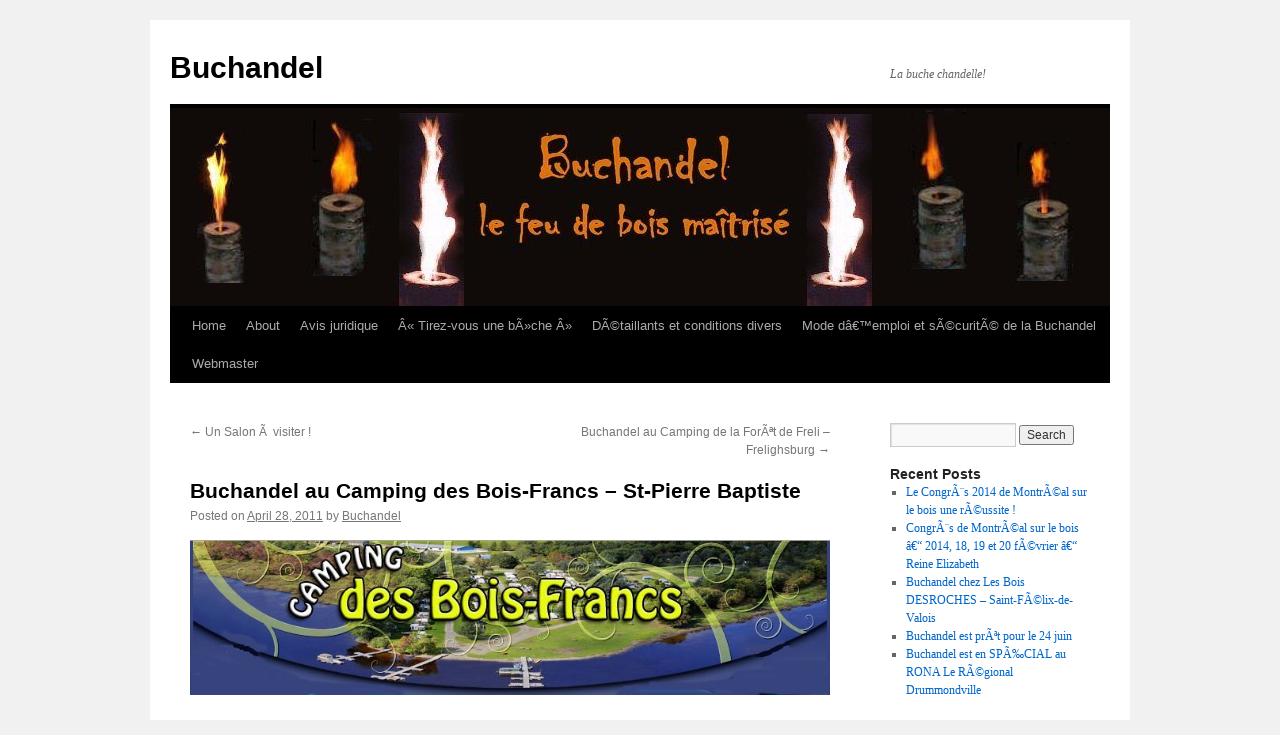

--- FILE ---
content_type: text/html; charset=UTF-8
request_url: https://www.buchandel.com/2011/04/28/buchandel-au-camping-des-bois-francs/
body_size: 8106
content:
<!DOCTYPE html>
<html lang="en-US">
<head>
<meta charset="UTF-8" />
<title>
Buchandel au Camping des Bois-Francs &#8211; St-Pierre Baptiste | Buchandel	</title>
<link rel="profile" href="http://gmpg.org/xfn/11" />
<link rel="stylesheet" type="text/css" media="all" href="https://www.buchandel.com/wp/wp-content/themes/twentyten/style.css" />
<link rel="pingback" href="https://www.buchandel.com/wp/xmlrpc.php">
<meta name='robots' content='max-image-preview:large' />
<link rel='dns-prefetch' href='//secure.gravatar.com' />
<link rel='dns-prefetch' href='//stats.wp.com' />
<link rel='dns-prefetch' href='//v0.wordpress.com' />
<link rel="alternate" type="application/rss+xml" title="Buchandel &raquo; Feed" href="https://www.buchandel.com/feed/" />
<link rel="alternate" type="application/rss+xml" title="Buchandel &raquo; Comments Feed" href="https://www.buchandel.com/comments/feed/" />
<link rel="alternate" title="oEmbed (JSON)" type="application/json+oembed" href="https://www.buchandel.com/wp-json/oembed/1.0/embed?url=https%3A%2F%2Fwww.buchandel.com%2F2011%2F04%2F28%2Fbuchandel-au-camping-des-bois-francs%2F" />
<link rel="alternate" title="oEmbed (XML)" type="text/xml+oembed" href="https://www.buchandel.com/wp-json/oembed/1.0/embed?url=https%3A%2F%2Fwww.buchandel.com%2F2011%2F04%2F28%2Fbuchandel-au-camping-des-bois-francs%2F&#038;format=xml" />
<style id='wp-img-auto-sizes-contain-inline-css' type='text/css'>
img:is([sizes=auto i],[sizes^="auto," i]){contain-intrinsic-size:3000px 1500px}
/*# sourceURL=wp-img-auto-sizes-contain-inline-css */
</style>
<style id='wp-emoji-styles-inline-css' type='text/css'>

	img.wp-smiley, img.emoji {
		display: inline !important;
		border: none !important;
		box-shadow: none !important;
		height: 1em !important;
		width: 1em !important;
		margin: 0 0.07em !important;
		vertical-align: -0.1em !important;
		background: none !important;
		padding: 0 !important;
	}
/*# sourceURL=wp-emoji-styles-inline-css */
</style>
<style id='wp-block-library-inline-css' type='text/css'>
:root{--wp-block-synced-color:#7a00df;--wp-block-synced-color--rgb:122,0,223;--wp-bound-block-color:var(--wp-block-synced-color);--wp-editor-canvas-background:#ddd;--wp-admin-theme-color:#007cba;--wp-admin-theme-color--rgb:0,124,186;--wp-admin-theme-color-darker-10:#006ba1;--wp-admin-theme-color-darker-10--rgb:0,107,160.5;--wp-admin-theme-color-darker-20:#005a87;--wp-admin-theme-color-darker-20--rgb:0,90,135;--wp-admin-border-width-focus:2px}@media (min-resolution:192dpi){:root{--wp-admin-border-width-focus:1.5px}}.wp-element-button{cursor:pointer}:root .has-very-light-gray-background-color{background-color:#eee}:root .has-very-dark-gray-background-color{background-color:#313131}:root .has-very-light-gray-color{color:#eee}:root .has-very-dark-gray-color{color:#313131}:root .has-vivid-green-cyan-to-vivid-cyan-blue-gradient-background{background:linear-gradient(135deg,#00d084,#0693e3)}:root .has-purple-crush-gradient-background{background:linear-gradient(135deg,#34e2e4,#4721fb 50%,#ab1dfe)}:root .has-hazy-dawn-gradient-background{background:linear-gradient(135deg,#faaca8,#dad0ec)}:root .has-subdued-olive-gradient-background{background:linear-gradient(135deg,#fafae1,#67a671)}:root .has-atomic-cream-gradient-background{background:linear-gradient(135deg,#fdd79a,#004a59)}:root .has-nightshade-gradient-background{background:linear-gradient(135deg,#330968,#31cdcf)}:root .has-midnight-gradient-background{background:linear-gradient(135deg,#020381,#2874fc)}:root{--wp--preset--font-size--normal:16px;--wp--preset--font-size--huge:42px}.has-regular-font-size{font-size:1em}.has-larger-font-size{font-size:2.625em}.has-normal-font-size{font-size:var(--wp--preset--font-size--normal)}.has-huge-font-size{font-size:var(--wp--preset--font-size--huge)}.has-text-align-center{text-align:center}.has-text-align-left{text-align:left}.has-text-align-right{text-align:right}.has-fit-text{white-space:nowrap!important}#end-resizable-editor-section{display:none}.aligncenter{clear:both}.items-justified-left{justify-content:flex-start}.items-justified-center{justify-content:center}.items-justified-right{justify-content:flex-end}.items-justified-space-between{justify-content:space-between}.screen-reader-text{border:0;clip-path:inset(50%);height:1px;margin:-1px;overflow:hidden;padding:0;position:absolute;width:1px;word-wrap:normal!important}.screen-reader-text:focus{background-color:#ddd;clip-path:none;color:#444;display:block;font-size:1em;height:auto;left:5px;line-height:normal;padding:15px 23px 14px;text-decoration:none;top:5px;width:auto;z-index:100000}html :where(.has-border-color){border-style:solid}html :where([style*=border-top-color]){border-top-style:solid}html :where([style*=border-right-color]){border-right-style:solid}html :where([style*=border-bottom-color]){border-bottom-style:solid}html :where([style*=border-left-color]){border-left-style:solid}html :where([style*=border-width]){border-style:solid}html :where([style*=border-top-width]){border-top-style:solid}html :where([style*=border-right-width]){border-right-style:solid}html :where([style*=border-bottom-width]){border-bottom-style:solid}html :where([style*=border-left-width]){border-left-style:solid}html :where(img[class*=wp-image-]){height:auto;max-width:100%}:where(figure){margin:0 0 1em}html :where(.is-position-sticky){--wp-admin--admin-bar--position-offset:var(--wp-admin--admin-bar--height,0px)}@media screen and (max-width:600px){html :where(.is-position-sticky){--wp-admin--admin-bar--position-offset:0px}}

/*# sourceURL=wp-block-library-inline-css */
</style><style id='global-styles-inline-css' type='text/css'>
:root{--wp--preset--aspect-ratio--square: 1;--wp--preset--aspect-ratio--4-3: 4/3;--wp--preset--aspect-ratio--3-4: 3/4;--wp--preset--aspect-ratio--3-2: 3/2;--wp--preset--aspect-ratio--2-3: 2/3;--wp--preset--aspect-ratio--16-9: 16/9;--wp--preset--aspect-ratio--9-16: 9/16;--wp--preset--color--black: #000;--wp--preset--color--cyan-bluish-gray: #abb8c3;--wp--preset--color--white: #fff;--wp--preset--color--pale-pink: #f78da7;--wp--preset--color--vivid-red: #cf2e2e;--wp--preset--color--luminous-vivid-orange: #ff6900;--wp--preset--color--luminous-vivid-amber: #fcb900;--wp--preset--color--light-green-cyan: #7bdcb5;--wp--preset--color--vivid-green-cyan: #00d084;--wp--preset--color--pale-cyan-blue: #8ed1fc;--wp--preset--color--vivid-cyan-blue: #0693e3;--wp--preset--color--vivid-purple: #9b51e0;--wp--preset--color--blue: #0066cc;--wp--preset--color--medium-gray: #666;--wp--preset--color--light-gray: #f1f1f1;--wp--preset--gradient--vivid-cyan-blue-to-vivid-purple: linear-gradient(135deg,rgb(6,147,227) 0%,rgb(155,81,224) 100%);--wp--preset--gradient--light-green-cyan-to-vivid-green-cyan: linear-gradient(135deg,rgb(122,220,180) 0%,rgb(0,208,130) 100%);--wp--preset--gradient--luminous-vivid-amber-to-luminous-vivid-orange: linear-gradient(135deg,rgb(252,185,0) 0%,rgb(255,105,0) 100%);--wp--preset--gradient--luminous-vivid-orange-to-vivid-red: linear-gradient(135deg,rgb(255,105,0) 0%,rgb(207,46,46) 100%);--wp--preset--gradient--very-light-gray-to-cyan-bluish-gray: linear-gradient(135deg,rgb(238,238,238) 0%,rgb(169,184,195) 100%);--wp--preset--gradient--cool-to-warm-spectrum: linear-gradient(135deg,rgb(74,234,220) 0%,rgb(151,120,209) 20%,rgb(207,42,186) 40%,rgb(238,44,130) 60%,rgb(251,105,98) 80%,rgb(254,248,76) 100%);--wp--preset--gradient--blush-light-purple: linear-gradient(135deg,rgb(255,206,236) 0%,rgb(152,150,240) 100%);--wp--preset--gradient--blush-bordeaux: linear-gradient(135deg,rgb(254,205,165) 0%,rgb(254,45,45) 50%,rgb(107,0,62) 100%);--wp--preset--gradient--luminous-dusk: linear-gradient(135deg,rgb(255,203,112) 0%,rgb(199,81,192) 50%,rgb(65,88,208) 100%);--wp--preset--gradient--pale-ocean: linear-gradient(135deg,rgb(255,245,203) 0%,rgb(182,227,212) 50%,rgb(51,167,181) 100%);--wp--preset--gradient--electric-grass: linear-gradient(135deg,rgb(202,248,128) 0%,rgb(113,206,126) 100%);--wp--preset--gradient--midnight: linear-gradient(135deg,rgb(2,3,129) 0%,rgb(40,116,252) 100%);--wp--preset--font-size--small: 13px;--wp--preset--font-size--medium: 20px;--wp--preset--font-size--large: 36px;--wp--preset--font-size--x-large: 42px;--wp--preset--spacing--20: 0.44rem;--wp--preset--spacing--30: 0.67rem;--wp--preset--spacing--40: 1rem;--wp--preset--spacing--50: 1.5rem;--wp--preset--spacing--60: 2.25rem;--wp--preset--spacing--70: 3.38rem;--wp--preset--spacing--80: 5.06rem;--wp--preset--shadow--natural: 6px 6px 9px rgba(0, 0, 0, 0.2);--wp--preset--shadow--deep: 12px 12px 50px rgba(0, 0, 0, 0.4);--wp--preset--shadow--sharp: 6px 6px 0px rgba(0, 0, 0, 0.2);--wp--preset--shadow--outlined: 6px 6px 0px -3px rgb(255, 255, 255), 6px 6px rgb(0, 0, 0);--wp--preset--shadow--crisp: 6px 6px 0px rgb(0, 0, 0);}:where(.is-layout-flex){gap: 0.5em;}:where(.is-layout-grid){gap: 0.5em;}body .is-layout-flex{display: flex;}.is-layout-flex{flex-wrap: wrap;align-items: center;}.is-layout-flex > :is(*, div){margin: 0;}body .is-layout-grid{display: grid;}.is-layout-grid > :is(*, div){margin: 0;}:where(.wp-block-columns.is-layout-flex){gap: 2em;}:where(.wp-block-columns.is-layout-grid){gap: 2em;}:where(.wp-block-post-template.is-layout-flex){gap: 1.25em;}:where(.wp-block-post-template.is-layout-grid){gap: 1.25em;}.has-black-color{color: var(--wp--preset--color--black) !important;}.has-cyan-bluish-gray-color{color: var(--wp--preset--color--cyan-bluish-gray) !important;}.has-white-color{color: var(--wp--preset--color--white) !important;}.has-pale-pink-color{color: var(--wp--preset--color--pale-pink) !important;}.has-vivid-red-color{color: var(--wp--preset--color--vivid-red) !important;}.has-luminous-vivid-orange-color{color: var(--wp--preset--color--luminous-vivid-orange) !important;}.has-luminous-vivid-amber-color{color: var(--wp--preset--color--luminous-vivid-amber) !important;}.has-light-green-cyan-color{color: var(--wp--preset--color--light-green-cyan) !important;}.has-vivid-green-cyan-color{color: var(--wp--preset--color--vivid-green-cyan) !important;}.has-pale-cyan-blue-color{color: var(--wp--preset--color--pale-cyan-blue) !important;}.has-vivid-cyan-blue-color{color: var(--wp--preset--color--vivid-cyan-blue) !important;}.has-vivid-purple-color{color: var(--wp--preset--color--vivid-purple) !important;}.has-black-background-color{background-color: var(--wp--preset--color--black) !important;}.has-cyan-bluish-gray-background-color{background-color: var(--wp--preset--color--cyan-bluish-gray) !important;}.has-white-background-color{background-color: var(--wp--preset--color--white) !important;}.has-pale-pink-background-color{background-color: var(--wp--preset--color--pale-pink) !important;}.has-vivid-red-background-color{background-color: var(--wp--preset--color--vivid-red) !important;}.has-luminous-vivid-orange-background-color{background-color: var(--wp--preset--color--luminous-vivid-orange) !important;}.has-luminous-vivid-amber-background-color{background-color: var(--wp--preset--color--luminous-vivid-amber) !important;}.has-light-green-cyan-background-color{background-color: var(--wp--preset--color--light-green-cyan) !important;}.has-vivid-green-cyan-background-color{background-color: var(--wp--preset--color--vivid-green-cyan) !important;}.has-pale-cyan-blue-background-color{background-color: var(--wp--preset--color--pale-cyan-blue) !important;}.has-vivid-cyan-blue-background-color{background-color: var(--wp--preset--color--vivid-cyan-blue) !important;}.has-vivid-purple-background-color{background-color: var(--wp--preset--color--vivid-purple) !important;}.has-black-border-color{border-color: var(--wp--preset--color--black) !important;}.has-cyan-bluish-gray-border-color{border-color: var(--wp--preset--color--cyan-bluish-gray) !important;}.has-white-border-color{border-color: var(--wp--preset--color--white) !important;}.has-pale-pink-border-color{border-color: var(--wp--preset--color--pale-pink) !important;}.has-vivid-red-border-color{border-color: var(--wp--preset--color--vivid-red) !important;}.has-luminous-vivid-orange-border-color{border-color: var(--wp--preset--color--luminous-vivid-orange) !important;}.has-luminous-vivid-amber-border-color{border-color: var(--wp--preset--color--luminous-vivid-amber) !important;}.has-light-green-cyan-border-color{border-color: var(--wp--preset--color--light-green-cyan) !important;}.has-vivid-green-cyan-border-color{border-color: var(--wp--preset--color--vivid-green-cyan) !important;}.has-pale-cyan-blue-border-color{border-color: var(--wp--preset--color--pale-cyan-blue) !important;}.has-vivid-cyan-blue-border-color{border-color: var(--wp--preset--color--vivid-cyan-blue) !important;}.has-vivid-purple-border-color{border-color: var(--wp--preset--color--vivid-purple) !important;}.has-vivid-cyan-blue-to-vivid-purple-gradient-background{background: var(--wp--preset--gradient--vivid-cyan-blue-to-vivid-purple) !important;}.has-light-green-cyan-to-vivid-green-cyan-gradient-background{background: var(--wp--preset--gradient--light-green-cyan-to-vivid-green-cyan) !important;}.has-luminous-vivid-amber-to-luminous-vivid-orange-gradient-background{background: var(--wp--preset--gradient--luminous-vivid-amber-to-luminous-vivid-orange) !important;}.has-luminous-vivid-orange-to-vivid-red-gradient-background{background: var(--wp--preset--gradient--luminous-vivid-orange-to-vivid-red) !important;}.has-very-light-gray-to-cyan-bluish-gray-gradient-background{background: var(--wp--preset--gradient--very-light-gray-to-cyan-bluish-gray) !important;}.has-cool-to-warm-spectrum-gradient-background{background: var(--wp--preset--gradient--cool-to-warm-spectrum) !important;}.has-blush-light-purple-gradient-background{background: var(--wp--preset--gradient--blush-light-purple) !important;}.has-blush-bordeaux-gradient-background{background: var(--wp--preset--gradient--blush-bordeaux) !important;}.has-luminous-dusk-gradient-background{background: var(--wp--preset--gradient--luminous-dusk) !important;}.has-pale-ocean-gradient-background{background: var(--wp--preset--gradient--pale-ocean) !important;}.has-electric-grass-gradient-background{background: var(--wp--preset--gradient--electric-grass) !important;}.has-midnight-gradient-background{background: var(--wp--preset--gradient--midnight) !important;}.has-small-font-size{font-size: var(--wp--preset--font-size--small) !important;}.has-medium-font-size{font-size: var(--wp--preset--font-size--medium) !important;}.has-large-font-size{font-size: var(--wp--preset--font-size--large) !important;}.has-x-large-font-size{font-size: var(--wp--preset--font-size--x-large) !important;}
/*# sourceURL=global-styles-inline-css */
</style>

<style id='classic-theme-styles-inline-css' type='text/css'>
/*! This file is auto-generated */
.wp-block-button__link{color:#fff;background-color:#32373c;border-radius:9999px;box-shadow:none;text-decoration:none;padding:calc(.667em + 2px) calc(1.333em + 2px);font-size:1.125em}.wp-block-file__button{background:#32373c;color:#fff;text-decoration:none}
/*# sourceURL=/wp-includes/css/classic-themes.min.css */
</style>
<link rel='stylesheet' id='twentyten-block-style-css' href='https://www.buchandel.com/wp/wp-content/themes/twentyten/blocks.css?ver=20181018' type='text/css' media='all' />
<link rel="https://api.w.org/" href="https://www.buchandel.com/wp-json/" /><link rel="alternate" title="JSON" type="application/json" href="https://www.buchandel.com/wp-json/wp/v2/posts/126" /><link rel="EditURI" type="application/rsd+xml" title="RSD" href="https://www.buchandel.com/wp/xmlrpc.php?rsd" />
<meta name="generator" content="WordPress 6.9" />
<link rel="canonical" href="https://www.buchandel.com/2011/04/28/buchandel-au-camping-des-bois-francs/" />
<link rel='shortlink' href='https://wp.me/paNuAi-22' />

<!-- Bad Behavior 2.2.24 run time: 2.043 ms -->
	<style>img#wpstats{display:none}</style>
		
<!-- Jetpack Open Graph Tags -->
<meta property="og:type" content="article" />
<meta property="og:title" content="Buchandel au Camping des Bois-Francs &#8211; St-Pierre Baptiste" />
<meta property="og:url" content="https://www.buchandel.com/2011/04/28/buchandel-au-camping-des-bois-francs/" />
<meta property="og:description" content="Visit the post for more." />
<meta property="article:published_time" content="2011-04-28T01:00:28+00:00" />
<meta property="article:modified_time" content="2011-06-02T01:01:05+00:00" />
<meta property="og:site_name" content="Buchandel" />
<meta property="og:image" content="https://www.buchandel.com/wp/wp-content/uploads/2011/04/Camping-Bois-Francs-.jpg" />
<meta property="og:image:secure_url" content="https://i0.wp.com/www.buchandel.com/wp/wp-content/uploads/2011/04/Camping-Bois-Francs-.jpg?ssl=1" />
<meta property="og:image:width" content="808" />
<meta property="og:image:height" content="196" />
<meta property="og:image:alt" content="" />
<meta property="og:locale" content="en_US" />
<meta name="twitter:text:title" content="Buchandel au Camping des Bois-Francs &#8211; St-Pierre Baptiste" />
<meta name="twitter:image" content="https://www.buchandel.com/wp/wp-content/uploads/2011/04/Camping-Bois-Francs-.jpg?w=640" />
<meta name="twitter:card" content="summary_large_image" />
<meta name="twitter:description" content="Visit the post for more." />

<!-- End Jetpack Open Graph Tags -->
</head>

<body class="wp-singular post-template-default single single-post postid-126 single-format-standard wp-theme-twentyten">
<div id="wrapper" class="hfeed">
	<div id="header">
		<div id="masthead">
			<div id="branding" role="banner">
								<div id="site-title">
					<span>
						<a href="https://www.buchandel.com/" title="Buchandel" rel="home">Buchandel</a>
					</span>
				</div>
				<div id="site-description">La buche chandelle!</div>

										<img src="https://www.buchandel.com/wp/wp-content/uploads/2010/06/cropped-Bandeau-2-PUB-JPL-.jpg" width="940" height="198" alt="" />
								</div><!-- #branding -->

			<div id="access" role="navigation">
								<div class="skip-link screen-reader-text"><a href="#content" title="Skip to content">Skip to content</a></div>
								<div class="menu"><ul>
<li ><a href="https://www.buchandel.com/">Home</a></li><li class="page_item page-item-2"><a href="https://www.buchandel.com/about/">About</a></li>
<li class="page_item page-item-15"><a href="https://www.buchandel.com/avis-juridique/">Avis juridique</a></li>
<li class="page_item page-item-171"><a href="https://www.buchandel.com/%c2%ab-tirez-vous-une-buche-%c2%bb/">Â« Tirez-vous une bÃ»che Â»</a></li>
<li class="page_item page-item-13"><a href="https://www.buchandel.com/liste-de-prix-et-conditions-divers/">DÃ©taillants et conditions divers</a></li>
<li class="page_item page-item-9"><a href="https://www.buchandel.com/mode-d%e2%80%99emploi-et-securite-de-la-buchandel/">Mode dâ€™emploi et sÃ©curitÃ© de la Buchandel</a></li>
<li class="page_item page-item-44"><a href="https://www.buchandel.com/webmaster/">Webmaster</a></li>
</ul></div>
			</div><!-- #access -->
		</div><!-- #masthead -->
	</div><!-- #header -->

	<div id="main">

		<div id="container">
			<div id="content" role="main">

			

				<div id="nav-above" class="navigation">
					<div class="nav-previous"><a href="https://www.buchandel.com/2011/04/27/un-salon-a-visiter/" rel="prev"><span class="meta-nav">&larr;</span> Un Salon Ã  visiter !</a></div>
					<div class="nav-next"><a href="https://www.buchandel.com/2011/05/03/buchandel-au-camping-de-la-foret-de-freli/" rel="next">Buchandel au Camping de la ForÃªt de Freli &#8211; Frelighsburg <span class="meta-nav">&rarr;</span></a></div>
				</div><!-- #nav-above -->

				<div id="post-126" class="post-126 post type-post status-publish format-standard hentry category-info">
					<h1 class="entry-title">Buchandel au Camping des Bois-Francs &#8211; St-Pierre Baptiste</h1>

					<div class="entry-meta">
						<span class="meta-prep meta-prep-author">Posted on</span> <a href="https://www.buchandel.com/2011/04/28/buchandel-au-camping-des-bois-francs/" title="01:00" rel="bookmark"><span class="entry-date">April 28, 2011</span></a> <span class="meta-sep">by</span> <span class="author vcard"><a class="url fn n" href="https://www.buchandel.com/author/admin/" title="View all posts by Buchandel">Buchandel</a></span>					</div><!-- .entry-meta -->

					<div class="entry-content">
						<p><a href="http://www.campingdesboisfrancs.com/"><img fetchpriority="high" decoding="async" src="https://www.buchandel.com/wp/wp-content/uploads/2011/04/Camping-Bois-Francs-.jpg" alt="" title="-Camping-Bois-Francs-" width="808" height="196" class="alignnone size-full wp-image-127" srcset="https://www.buchandel.com/wp/wp-content/uploads/2011/04/Camping-Bois-Francs-.jpg 808w, https://www.buchandel.com/wp/wp-content/uploads/2011/04/Camping-Bois-Francs--300x72.jpg 300w" sizes="(max-width: 808px) 100vw, 808px" /></a></p>
											</div><!-- .entry-content -->

		
						<div class="entry-utility">
							This entry was posted in <a href="https://www.buchandel.com/category/info/" rel="category tag">Info</a>. Bookmark the <a href="https://www.buchandel.com/2011/04/28/buchandel-au-camping-des-bois-francs/" title="Permalink to Buchandel au Camping des Bois-Francs &#8211; St-Pierre Baptiste" rel="bookmark">permalink</a>.													</div><!-- .entry-utility -->
					</div><!-- #post-## -->

					<div id="nav-below" class="navigation">
						<div class="nav-previous"><a href="https://www.buchandel.com/2011/04/27/un-salon-a-visiter/" rel="prev"><span class="meta-nav">&larr;</span> Un Salon Ã  visiter !</a></div>
						<div class="nav-next"><a href="https://www.buchandel.com/2011/05/03/buchandel-au-camping-de-la-foret-de-freli/" rel="next">Buchandel au Camping de la ForÃªt de Freli &#8211; Frelighsburg <span class="meta-nav">&rarr;</span></a></div>
					</div><!-- #nav-below -->

					
			<div id="comments">




</div><!-- #comments -->

	
			</div><!-- #content -->
		</div><!-- #container -->


		<div id="primary" class="widget-area" role="complementary">
			<ul class="xoxo">

<li id="search-2" class="widget-container widget_search"><form role="search" method="get" id="searchform" class="searchform" action="https://www.buchandel.com/">
				<div>
					<label class="screen-reader-text" for="s">Search for:</label>
					<input type="text" value="" name="s" id="s" />
					<input type="submit" id="searchsubmit" value="Search" />
				</div>
			</form></li>
		<li id="recent-posts-2" class="widget-container widget_recent_entries">
		<h3 class="widget-title">Recent Posts</h3>
		<ul>
											<li>
					<a href="https://www.buchandel.com/2014/02/21/le-congres-2014-de-montreal-sur-le-bois-une-reussite/">Le CongrÃ¨s 2014 de MontrÃ©al sur le bois une rÃ©ussite !</a>
									</li>
											<li>
					<a href="https://www.buchandel.com/2014/02/16/congres-de-montreal-sur-le-bois-2014-18-19-et-20-fevrier-reine-elizabeth/">CongrÃ¨s de MontrÃ©al sur le bois â€“ 2014, 18, 19 et 20 fÃ©vrier â€“ Reine Elizabeth</a>
									</li>
											<li>
					<a href="https://www.buchandel.com/2013/08/16/buchandel-chez-les-bois-desroches-saint-felix-de-valois/">Buchandel chez Les Bois DESROCHES &#8211; Saint-FÃ©lix-de-Valois</a>
									</li>
											<li>
					<a href="https://www.buchandel.com/2013/06/20/buchandel-est-pret-pour-le-24-juin/">Buchandel est prÃªt pour le 24 juin</a>
									</li>
											<li>
					<a href="https://www.buchandel.com/2013/06/06/buchandel-est-en-special-au-rona-le-regional-drummondville/">Buchandel est en SPÃ‰CIAL au RONA Le RÃ©gional Drummondville</a>
									</li>
					</ul>

		</li><li id="recent-comments-2" class="widget-container widget_recent_comments"><h3 class="widget-title">Recent Comments</h3><ul id="recentcomments"><li class="recentcomments"><span class="comment-author-link">Jean-Claude DESBIENS</span> on <a href="https://www.buchandel.com/%c2%ab-tirez-vous-une-buche-%c2%bb/#comment-188">Â« Tirez-vous une bÃ»che Â»</a></li><li class="recentcomments"><span class="comment-author-link">Helene Mathieu</span> on <a href="https://www.buchandel.com/2011/08/28/buchandel-dans-les-regions-lanaudiere-outaouais-laurentides/#comment-171">Buchandel pour la Rive Sud, MontÃ©regie, et l&#8217;est du QuÃ©bec.</a></li><li class="recentcomments"><span class="comment-author-link">Patrice</span> on <a href="https://www.buchandel.com/mode-d%e2%80%99emploi-et-securite-de-la-buchandel/#comment-170">Mode dâ€™emploi et sÃ©curitÃ© de la Buchandel</a></li><li class="recentcomments"><span class="comment-author-link">Bryan13</span> on <a href="https://www.buchandel.com/liste-de-prix-et-conditions-divers/#comment-169">DÃ©taillants et conditions divers</a></li><li class="recentcomments"><span class="comment-author-link">Isabelle</span> on <a href="https://www.buchandel.com/webmaster/#comment-168">Webmaster</a></li></ul></li><li id="archives-2" class="widget-container widget_archive"><h3 class="widget-title">Archives</h3>
			<ul>
					<li><a href='https://www.buchandel.com/2014/02/'>February 2014</a></li>
	<li><a href='https://www.buchandel.com/2013/08/'>August 2013</a></li>
	<li><a href='https://www.buchandel.com/2013/06/'>June 2013</a></li>
	<li><a href='https://www.buchandel.com/2013/05/'>May 2013</a></li>
	<li><a href='https://www.buchandel.com/2013/04/'>April 2013</a></li>
	<li><a href='https://www.buchandel.com/2013/03/'>March 2013</a></li>
	<li><a href='https://www.buchandel.com/2013/02/'>February 2013</a></li>
	<li><a href='https://www.buchandel.com/2012/08/'>August 2012</a></li>
	<li><a href='https://www.buchandel.com/2012/07/'>July 2012</a></li>
	<li><a href='https://www.buchandel.com/2012/06/'>June 2012</a></li>
	<li><a href='https://www.buchandel.com/2012/05/'>May 2012</a></li>
	<li><a href='https://www.buchandel.com/2012/04/'>April 2012</a></li>
	<li><a href='https://www.buchandel.com/2012/03/'>March 2012</a></li>
	<li><a href='https://www.buchandel.com/2012/01/'>January 2012</a></li>
	<li><a href='https://www.buchandel.com/2011/09/'>September 2011</a></li>
	<li><a href='https://www.buchandel.com/2011/08/'>August 2011</a></li>
	<li><a href='https://www.buchandel.com/2011/07/'>July 2011</a></li>
	<li><a href='https://www.buchandel.com/2011/06/'>June 2011</a></li>
	<li><a href='https://www.buchandel.com/2011/05/'>May 2011</a></li>
	<li><a href='https://www.buchandel.com/2011/04/'>April 2011</a></li>
	<li><a href='https://www.buchandel.com/2011/03/'>March 2011</a></li>
	<li><a href='https://www.buchandel.com/2011/01/'>January 2011</a></li>
	<li><a href='https://www.buchandel.com/2010/09/'>September 2010</a></li>
	<li><a href='https://www.buchandel.com/2010/08/'>August 2010</a></li>
	<li><a href='https://www.buchandel.com/2010/07/'>July 2010</a></li>
	<li><a href='https://www.buchandel.com/2010/06/'>June 2010</a></li>
	<li><a href='https://www.buchandel.com/2010/05/'>May 2010</a></li>
			</ul>

			</li><li id="categories-2" class="widget-container widget_categories"><h3 class="widget-title">Categories</h3>
			<ul>
					<li class="cat-item cat-item-1"><a href="https://www.buchandel.com/category/info/">Info</a>
</li>
			</ul>

			</li><li id="meta-2" class="widget-container widget_meta"><h3 class="widget-title">Meta</h3>
		<ul>
						<li><a href="https://www.buchandel.com/wp/wp-login.php">Log in</a></li>
			<li><a href="https://www.buchandel.com/feed/">Entries feed</a></li>
			<li><a href="https://www.buchandel.com/comments/feed/">Comments feed</a></li>

			<li><a href="https://wordpress.org/">WordPress.org</a></li>
		</ul>

		</li>			</ul>
		</div><!-- #primary .widget-area -->

	</div><!-- #main -->

	<div id="footer" role="contentinfo">
		<div id="colophon">



			<div id="site-info">
				<a href="https://www.buchandel.com/" title="Buchandel" rel="home">
					Buchandel				</a>
							</div><!-- #site-info -->

			<div id="site-generator">
								<a href="https://wordpress.org/" class="imprint" title="Semantic Personal Publishing Platform">
					Proudly powered by WordPress.				</a>
			</div><!-- #site-generator -->

		</div><!-- #colophon -->
	</div><!-- #footer -->

</div><!-- #wrapper -->

<script type="speculationrules">
{"prefetch":[{"source":"document","where":{"and":[{"href_matches":"/*"},{"not":{"href_matches":["/wp/wp-*.php","/wp/wp-admin/*","/wp/wp-content/uploads/*","/wp/wp-content/*","/wp/wp-content/plugins/*","/wp/wp-content/themes/twentyten/*","/*\\?(.+)"]}},{"not":{"selector_matches":"a[rel~=\"nofollow\"]"}},{"not":{"selector_matches":".no-prefetch, .no-prefetch a"}}]},"eagerness":"conservative"}]}
</script>
<script type="text/javascript" src="https://www.buchandel.com/wp/wp-includes/js/comment-reply.min.js?ver=6.9" id="comment-reply-js" async="async" data-wp-strategy="async" fetchpriority="low"></script>
<script type="text/javascript" id="jetpack-stats-js-before">
/* <![CDATA[ */
_stq = window._stq || [];
_stq.push([ "view", JSON.parse("{\"v\":\"ext\",\"blog\":\"159559002\",\"post\":\"126\",\"tz\":\"-5\",\"srv\":\"www.buchandel.com\",\"j\":\"1:15.3.1\"}") ]);
_stq.push([ "clickTrackerInit", "159559002", "126" ]);
//# sourceURL=jetpack-stats-js-before
/* ]]> */
</script>
<script type="text/javascript" src="https://stats.wp.com/e-202604.js" id="jetpack-stats-js" defer="defer" data-wp-strategy="defer"></script>
<script id="wp-emoji-settings" type="application/json">
{"baseUrl":"https://s.w.org/images/core/emoji/17.0.2/72x72/","ext":".png","svgUrl":"https://s.w.org/images/core/emoji/17.0.2/svg/","svgExt":".svg","source":{"concatemoji":"https://www.buchandel.com/wp/wp-includes/js/wp-emoji-release.min.js?ver=6.9"}}
</script>
<script type="module">
/* <![CDATA[ */
/*! This file is auto-generated */
const a=JSON.parse(document.getElementById("wp-emoji-settings").textContent),o=(window._wpemojiSettings=a,"wpEmojiSettingsSupports"),s=["flag","emoji"];function i(e){try{var t={supportTests:e,timestamp:(new Date).valueOf()};sessionStorage.setItem(o,JSON.stringify(t))}catch(e){}}function c(e,t,n){e.clearRect(0,0,e.canvas.width,e.canvas.height),e.fillText(t,0,0);t=new Uint32Array(e.getImageData(0,0,e.canvas.width,e.canvas.height).data);e.clearRect(0,0,e.canvas.width,e.canvas.height),e.fillText(n,0,0);const a=new Uint32Array(e.getImageData(0,0,e.canvas.width,e.canvas.height).data);return t.every((e,t)=>e===a[t])}function p(e,t){e.clearRect(0,0,e.canvas.width,e.canvas.height),e.fillText(t,0,0);var n=e.getImageData(16,16,1,1);for(let e=0;e<n.data.length;e++)if(0!==n.data[e])return!1;return!0}function u(e,t,n,a){switch(t){case"flag":return n(e,"\ud83c\udff3\ufe0f\u200d\u26a7\ufe0f","\ud83c\udff3\ufe0f\u200b\u26a7\ufe0f")?!1:!n(e,"\ud83c\udde8\ud83c\uddf6","\ud83c\udde8\u200b\ud83c\uddf6")&&!n(e,"\ud83c\udff4\udb40\udc67\udb40\udc62\udb40\udc65\udb40\udc6e\udb40\udc67\udb40\udc7f","\ud83c\udff4\u200b\udb40\udc67\u200b\udb40\udc62\u200b\udb40\udc65\u200b\udb40\udc6e\u200b\udb40\udc67\u200b\udb40\udc7f");case"emoji":return!a(e,"\ud83e\u1fac8")}return!1}function f(e,t,n,a){let r;const o=(r="undefined"!=typeof WorkerGlobalScope&&self instanceof WorkerGlobalScope?new OffscreenCanvas(300,150):document.createElement("canvas")).getContext("2d",{willReadFrequently:!0}),s=(o.textBaseline="top",o.font="600 32px Arial",{});return e.forEach(e=>{s[e]=t(o,e,n,a)}),s}function r(e){var t=document.createElement("script");t.src=e,t.defer=!0,document.head.appendChild(t)}a.supports={everything:!0,everythingExceptFlag:!0},new Promise(t=>{let n=function(){try{var e=JSON.parse(sessionStorage.getItem(o));if("object"==typeof e&&"number"==typeof e.timestamp&&(new Date).valueOf()<e.timestamp+604800&&"object"==typeof e.supportTests)return e.supportTests}catch(e){}return null}();if(!n){if("undefined"!=typeof Worker&&"undefined"!=typeof OffscreenCanvas&&"undefined"!=typeof URL&&URL.createObjectURL&&"undefined"!=typeof Blob)try{var e="postMessage("+f.toString()+"("+[JSON.stringify(s),u.toString(),c.toString(),p.toString()].join(",")+"));",a=new Blob([e],{type:"text/javascript"});const r=new Worker(URL.createObjectURL(a),{name:"wpTestEmojiSupports"});return void(r.onmessage=e=>{i(n=e.data),r.terminate(),t(n)})}catch(e){}i(n=f(s,u,c,p))}t(n)}).then(e=>{for(const n in e)a.supports[n]=e[n],a.supports.everything=a.supports.everything&&a.supports[n],"flag"!==n&&(a.supports.everythingExceptFlag=a.supports.everythingExceptFlag&&a.supports[n]);var t;a.supports.everythingExceptFlag=a.supports.everythingExceptFlag&&!a.supports.flag,a.supports.everything||((t=a.source||{}).concatemoji?r(t.concatemoji):t.wpemoji&&t.twemoji&&(r(t.twemoji),r(t.wpemoji)))});
//# sourceURL=https://www.buchandel.com/wp/wp-includes/js/wp-emoji-loader.min.js
/* ]]> */
</script>
</body>
</html>
